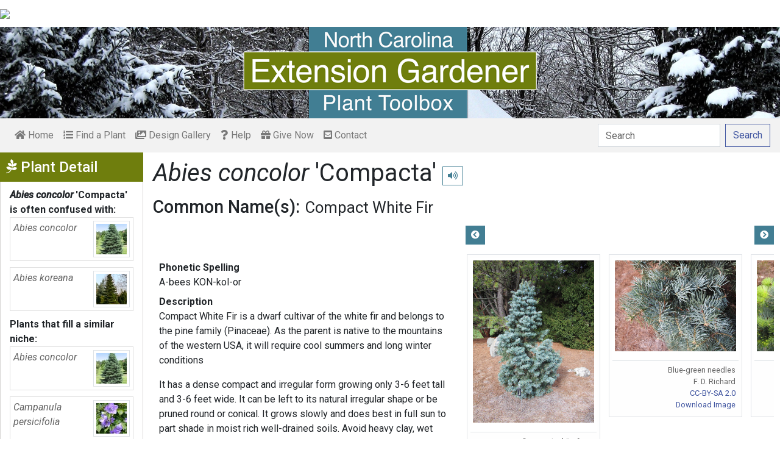

--- FILE ---
content_type: text/html; charset=utf-8
request_url: https://plants.ces.ncsu.edu/plants/abies-concolor-compacta/
body_size: 9584
content:

<!DOCTYPE html>
<html lang="en">
<head>
    <meta charset="UTF-8">
    <meta name="viewport" content="width=device-width, initial-scale=1.0">
    <title>Abies concolor &#x27;Compacta&#x27; (Compact White Fir) | North Carolina Extension Gardener Plant Toolbox</title>
    <link rel="preconnect" href="https://fonts.googleapis.com">
    <link rel="preconnect" href="https://fonts.gstatic.com" crossorigin>
    <link href="https://fonts.googleapis.com/css2?family=Roboto+Condensed:ital,wght@0,100..900;1,100..900&family=Roboto:ital,wght@0,300;0,400;0,500;0,700;1,300;1,400;1,500&display=swap" rel="stylesheet">
    <link rel="stylesheet" href="/static/plants/css/eit-bootstrap4.min.22707b91e9f8.css">
    <link rel="stylesheet" href="https://use.fontawesome.com/releases/v5.7.2/css/all.css" integrity="sha384-fnmOCqbTlWIlj8LyTjo7mOUStjsKC4pOpQbqyi7RrhN7udi9RwhKkMHpvLbHG9Sr" crossorigin="anonymous">
    <link rel="stylesheet" href="https://gitcdn.github.io/bootstrap-toggle/2.2.2/css/bootstrap-toggle.min.css">
    <link rel="stylesheet" href="https://cdnjs.cloudflare.com/ajax/libs/jqueryui/1.12.1/jquery-ui.min.css">

    <link rel="stylesheet" href="/static/plants/css/main.7d64c488d224.css">
    
        <link rel="stylesheet" href="/static/plants/css/winter.534a05b954d0.css">
    
    <link href="https://brand.ces.ncsu.edu/images/icons/wolficon.svg" rel="Shortcut Icon" type="image/x-icon">
    
    <link rel="canonical" href="https://plants.ces.ncsu.edu/plants/abies-concolor-compacta/" />

    <meta name="google-site-verification" content="UzRsUPNUyEfN2F8Sk50Hv0hjwKo3Q4o6cFTRpT6Sfs4" />
</head>
<body>
<div class="top_black"></div>
<div class="container">
    <div class="top_bar">
        <a href="https://www.ces.ncsu.edu/"><img class="brand_image" src="//brand.ces.ncsu.edu/images/logos/ncce-red-wide-ext-transparent.svg"/></a>
    </div>

    <header>
        <a href="/"><img class="site_img" src="/static/plants/img/plant_toolbox_main_img_trans_correction.a37e195853b5.png" /></a>
        
            <div id="mobile_search_container" class="d-inline-block d-sm-none d-md-none d-lg-none d-xl-none">
                <form class="form-inline" id="plant_search" method="get" action="/find_a_plant/">
                    <input class="form-control mr-sm-2" type="search" id="search" placeholder="Search" aria-label="Search" name="q" value="">
                    <button class="btn btn-light my-2 my-sm-0" type="submit"><span class="d-none d-md-block">Search</span><span class="d-md-none"><i class="fas fa-search"></i></span></button>
                </form>
            </div>
            <nav class="navbar navbar-expand-sm navbar-light bg-light">
                <span class="navbar-toggler" data-toggle="collapse" data-target="#navbarSupportedContent" aria-controls="navbarSupportedContent" aria-expanded="false" aria-label="Toggle navigation">
                    <span><i class="fas fa-bars"></i> Show navigation</span>
                </span>
                <div class="collapse navbar-collapse" id="navbarSupportedContent">
                    <ul class="navbar-nav mr-auto">
                        <li class="nav-item "><a class="nav-link" href="/"><i class="fas fa-home"></i><span class=""> Home</span></a></li>
                        <li class="nav-item "><a class="nav-link" href="/find_a_plant/"><i class="fas fa-list-ol"></i> Find a Plant</a></li>

                        <li class="nav-item "><a class="nav-link" href="/gallery/"><i class="fas fa-images"></i> Design Gallery</a></li>
                        <li class="nav-item "><a class="nav-link" href="/help/"><i class="fas fa-question"></i> Help</a></li>
                        <li class="nav-item"><a class="nav-link" href="https://www.givecampus.com/campaigns/47387/donations/new?a=8830926&designation=012040" target="_blank"><i class="fas fa-gift"></i> Give Now</a></li>
                        <li class="nav-item "><a class="nav-link" href="/contact_us/"><i class="fas fa-envelope-square"></i> Contact</a></li>

                        








                    </ul>
                    <div class="my-2 my-lg-0">
                        
                    <div id="search_container" class="d-none d-sm-inline-block d-md-inline-block d-lg-inline-block d-xl-inline-block">
                        <form class="form-inline" id="plant_search" method="get" action="/find_a_plant/">
                            <input class="form-control mr-sm-2" type="search" id="search" placeholder="Search" aria-label="Search" name="q" value="">
                            <button class="btn btn-outline-primary my-2 my-sm-0" type="submit"><span class="d-none d-md-block">Search</span><span class="d-md-none"><i class="fas fa-search"></i></span></button>
                        </form>
                    </div>

                    </div>
                </div>
            </nav>
        
    </header>
    
    <div class="filters plant_detail d-print-none">

        <h2><i class="fab fa-pagelines d-none d-md-inline-block"></i> Plant Detail<i aria-hidden="true" class="float-right hamburger d-none"></i><span class="sr-only">Show Menu</span></h2>
        <div class="plant_detail_extras m_hide">
            <dl class="list-group">
            

            
            <dt><em>Abies concolor <span class="de_em">'Compacta'</span></em> is often confused with:</dt>
                
                <dd class="list-group-item">
                    <a href="/plants/abies-concolor/">
                        <div class="plant_grid">
                            <span class="p_name"><em>Abies concolor</em></span>
                            
                                <img class="img-thumbnail"
                                     src="https://eit-planttoolbox-prod.s3.amazonaws.com/media/images/thumb_sm/Abies_concolor_form__LGDP94XqNqV0.jpeg?AWSAccessKeyId=AKIAILRBSC3CQKL5NNSQ&amp;Signature=1YwKMdIhKr70cQayUVBqXpNckH0%3D&amp;Expires=1768847153"
                                     alt="Form in Idaho"
                                     loading="lazy"
                                     data-thumbnail_med="https://eit-planttoolbox-prod.s3.amazonaws.com/media/images/thumb_med/Abies_concolor_form__w409bKBEG0L8.jpeg?AWSAccessKeyId=AKIAILRBSC3CQKL5NNSQ&amp;Signature=qsCSqYxd%2FV9KDXLKZ9wMbJf8%2BN0%3D&amp;Expires=1768847153"
                                     data-thumbnail_small="https://eit-planttoolbox-prod.s3.amazonaws.com/media/images/thumb_sm/Abies_concolor_form__LGDP94XqNqV0.jpeg?AWSAccessKeyId=AKIAILRBSC3CQKL5NNSQ&amp;Signature=1YwKMdIhKr70cQayUVBqXpNckH0%3D&amp;Expires=1768847153"
                                />
                            
                        </div>
                    </a>
                </dd>
                
                <dd class="list-group-item">
                    <a href="/plants/abies-koreana/">
                        <div class="plant_grid">
                            <span class="p_name"><em>Abies koreana</em></span>
                            
                                <img class="img-thumbnail"
                                     src="https://eit-planttoolbox-prod.s3.amazonaws.com/media/images/thumb_sm/Abies_koreana_form_a_4DTCkpW8yJgo.jpeg?AWSAccessKeyId=AKIAILRBSC3CQKL5NNSQ&amp;Signature=CUU1orMucTg3qBSq7cnJdre9FN8%3D&amp;Expires=1768847153"
                                     alt="Form"
                                     loading="lazy"
                                     data-thumbnail_med="https://eit-planttoolbox-prod.s3.amazonaws.com/media/images/thumb_med/Abies_koreana_form_a_jrSG9gvrNNfl.jpeg?AWSAccessKeyId=AKIAILRBSC3CQKL5NNSQ&amp;Signature=DRUZ9F0bFH8vF9eVtIDd4tXFGEI%3D&amp;Expires=1768847153"
                                     data-thumbnail_small="https://eit-planttoolbox-prod.s3.amazonaws.com/media/images/thumb_sm/Abies_koreana_form_a_4DTCkpW8yJgo.jpeg?AWSAccessKeyId=AKIAILRBSC3CQKL5NNSQ&amp;Signature=CUU1orMucTg3qBSq7cnJdre9FN8%3D&amp;Expires=1768847153"
                                />
                            
                        </div>
                    </a>
                </dd>
                
            

            

            
            <dt>Plants that fill a similar niche:</dt>
                
                <dd class="list-group-item">
                    <a href="/plants/abies-concolor/">
                        <div class="plant_grid">
                            <span class="p_name"><em>Abies concolor</em></span>
                            
                                <img class="img-thumbnail"
                                     src="https://eit-planttoolbox-prod.s3.amazonaws.com/media/images/thumb_sm/Abies_concolor_form__LGDP94XqNqV0.jpeg?AWSAccessKeyId=AKIAILRBSC3CQKL5NNSQ&amp;Signature=1YwKMdIhKr70cQayUVBqXpNckH0%3D&amp;Expires=1768847153"
                                     alt="Form in Idaho"
                                     loading="lazy"
                                     data-thumbnail_med="https://eit-planttoolbox-prod.s3.amazonaws.com/media/images/thumb_med/Abies_concolor_form__w409bKBEG0L8.jpeg?AWSAccessKeyId=AKIAILRBSC3CQKL5NNSQ&amp;Signature=qsCSqYxd%2FV9KDXLKZ9wMbJf8%2BN0%3D&amp;Expires=1768847153"
                                     data-thumbnail_small="https://eit-planttoolbox-prod.s3.amazonaws.com/media/images/thumb_sm/Abies_concolor_form__LGDP94XqNqV0.jpeg?AWSAccessKeyId=AKIAILRBSC3CQKL5NNSQ&amp;Signature=1YwKMdIhKr70cQayUVBqXpNckH0%3D&amp;Expires=1768847153"
                                />
                            
                        </div>
                    </a>
                    </dd>
                
                <dd class="list-group-item">
                    <a href="/plants/campanula-persicifolia/">
                        <div class="plant_grid">
                            <span class="p_name"><em>Campanula persicifolia</em></span>
                            
                                <img class="img-thumbnail"
                                     src="https://eit-planttoolbox-prod.s3.amazonaws.com/media/images/thumb_sm/Campanula_persicifol_rP6rRZZcrVZB.jpeg?AWSAccessKeyId=AKIAILRBSC3CQKL5NNSQ&amp;Signature=bal3HgNUXUFopwqAfMBxy4lGij0%3D&amp;Expires=1768847153"
                                     alt="Flowers"
                                     loading="lazy"
                                     data-thumbnail_med="https://eit-planttoolbox-prod.s3.amazonaws.com/media/images/thumb_med/Campanula_persicifol_Qt0qz57lWAZf.jpeg?AWSAccessKeyId=AKIAILRBSC3CQKL5NNSQ&amp;Signature=469UDuP6heuWTylqNLTEWk3WNco%3D&amp;Expires=1768847153"
                                     data-thumbnail_small="https://eit-planttoolbox-prod.s3.amazonaws.com/media/images/thumb_sm/Campanula_persicifol_rP6rRZZcrVZB.jpeg?AWSAccessKeyId=AKIAILRBSC3CQKL5NNSQ&amp;Signature=bal3HgNUXUFopwqAfMBxy4lGij0%3D&amp;Expires=1768847153"
                                />
                            
                        </div>
                    </a>
                    </dd>
                
                <dd class="list-group-item">
                    <a href="/plants/syringa-pubescens-subsp-pubescens/">
                        <div class="plant_grid">
                            <span class="p_name"><em>Syringa pubescens subsp. pubescens</em></span>
                            
                                <img class="img-thumbnail"
                                     src="https://eit-planttoolbox-prod.s3.amazonaws.com/media/images/thumb_sm/Syringa_meyeri_Palib_1jyYpxYYIDD7.jpeg?AWSAccessKeyId=AKIAILRBSC3CQKL5NNSQ&amp;Signature=ytWnNGShmSgRFYxn7KyF1osUygA%3D&amp;Expires=1768847153"
                                     alt="Syringa meyeri"
                                     loading="lazy"
                                     data-thumbnail_med="https://eit-planttoolbox-prod.s3.amazonaws.com/media/images/thumb_med/Syringa_meyeri_Palib_d5ls7oEHRuVG.jpeg?AWSAccessKeyId=AKIAILRBSC3CQKL5NNSQ&amp;Signature=QzaOilznypTBA3OglhpMJpTmKr4%3D&amp;Expires=1768847153"
                                     data-thumbnail_small="https://eit-planttoolbox-prod.s3.amazonaws.com/media/images/thumb_sm/Syringa_meyeri_Palib_1jyYpxYYIDD7.jpeg?AWSAccessKeyId=AKIAILRBSC3CQKL5NNSQ&amp;Signature=ytWnNGShmSgRFYxn7KyF1osUygA%3D&amp;Expires=1768847153"
                                />
                            
                        </div>
                    </a>
                    </dd>
                
            

            
            <dt><em>Abies concolor <span class="de_em">'Compacta'</span></em> has some common insect problems:</dt>
                
                <dd class="list-group-item">
                    <a class="detail_left_link" href="http://content.ces.ncsu.edu/insect-and-related-pests-of-shrubs/pests-of-conifers">Pests of Conifers</a>
                </dd>
                
            

            

            

            </dl>

            <div class="social_buttons">
                <a class="btn btn-sm btn-info social twitter" target="_blank" href="https://twitter.com/intent/tweet?text=Abies concolor &#x27;Compacta&#x27; - North Carolina Extension Gardener Plant Toolbox&url=https://plants.ces.ncsu.edu/plants/abies-concolor-compacta/"><i class="fab fa-twitter"></i> <span>Tweet <strong class="d-none d-lg-inline">this Page</strong></span></a>
                <a class="btn btn-sm btn-primary social facebook" target="_blank" href="https://www.facebook.com/sharer/sharer.php?u=https://plants.ces.ncsu.edu/plants/abies-concolor-compacta/%2F&amp;src=sdkpreparse"><i class="fab fa-facebook-f"></i><span> <strong class="d-none d-lg-inline">Share on</strong> Facebook</span></a>
            </div>

        </div>
    </div>

    <main class="">
        
    







        

    <div id="plant_detail">
        
        <h1><em>Abies concolor <span class="de_em">'Compacta'</span></em>

        <small>
            
            
                <span class="d-print-none">
                    <audio id="player" src="https://eit-planttoolbox-prod.s3.amazonaws.com/media/images/audio/abies_concolor_1863_eBNNQhV.mp3?AWSAccessKeyId=AKIAILRBSC3CQKL5NNSQ&amp;Signature=JBNTw1KvMVcfHyLutaMKdXaO%2Frk%3D&amp;Expires=1768847153"></audio>
                    <button class="btn btn-sm btn-outline-info" data-toggle="tooltip" title="hear pronunciation" onclick="document.getElementById('player').play()"><i class="fas fa-volume-up"></i></button>
                </span>
            
        </small>
        </h1>
        
        
            <div class="common_name_space">
                <h2 class="cn_heading">Common Name(s):</h2>
                <ul class="" id="common_names">
                
                    
                        <li class=""><a href="/plants/abies-concolor-compacta/common-name/compact-white-fir/">Compact White Fir</a></li>
                    
                
                </ul>
            </div>
        
        
        

        <div class="scroll_buttons">
            <button class="btn btn-info btn-sm scroll_button scroll_left"><i class="fas fa-chevron-circle-left"></i></button>
            <button class="btn btn-info btn-sm scroll_button scroll_right"><i class="fas fa-chevron-circle-right"></i></button>
        </div>


        <div class="info_1">
            <dl>
            
                <dt>Phonetic Spelling</dt>
                <dd>A-bees KON-kol-or</dd>
            
            
            
                <dt>Description</dt>
                <dd>
                    <p>Compact White Fir is a dwarf cultivar of the white fir and belongs to the pine family (Pinaceae). As the parent is native to the mountains of the western USA, it will require cool summers and long winter conditions</p>

<p>It has a dense compact and irregular form growing only 3-6 feet tall and 3-6 feet wide. It can be left to its natural irregular shape or be pruned round&nbsp;or conical. It grows slowly and does best in full sun to part shade in moist rich well-drained soils. Avoid heavy clay, wet sites and humid conditions.</p>

<p>The needles have a lovely blue-green color and the upright cones are brown to purple. The blue color contrasts nicely with greener plants.</p>

<p>Use&nbsp;in a rock garden, in the border, as a specimen,&nbsp; as a foundation plant or even in a container.</p>

<p>This tree won the Award of Garden of Merit of the Royal Horticultural Society.</p>

<p><strong>Insects, Diseases and Other Plant Problems:</strong>&nbsp;Relatively problem-free. Watch for aphids. See pests of conifers to the left.</p>

                    
                    
                        <p><a href="/plants/abies-concolor/">More information on <em><em>Abies concolor</em></em></a>.</p>
                    
                </dd>



                


                <dt class="d-print-none">See this plant in the following landscape:</dt>
                <dd class="garden_callout">
                    
                </dd>

            </dl>



            <dl  class="m_hide">
                <dt>Cultivars / Varieties:</dt>
    <dd class="d-print-none">
        <ul class="list-group list-group-flush">
            
        </ul>
    </dd>

    <dd class="d-none d-print-block">
        
    </dd>

    <dt class="d-print-none">Tags:</dt>
    <dd class="tags d-print-none"><a href="/find_a_plant/?tag=evergreen" class="badge badge-secondary mx-1" data-tag="evergreen">#evergreen</a><a href="/find_a_plant/?tag=full-sun" class="badge badge-secondary mx-1" data-tag="full-sun">#full sun tolerant</a><a href="/find_a_plant/?tag=blue-needles" class="badge badge-secondary mx-1" data-tag="blue-needles">#blue needles</a><a href="/find_a_plant/?tag=small-shrub" class="badge badge-secondary mx-1" data-tag="small-shrub">#small shrub</a><a href="/find_a_plant/?tag=conifer" class="badge badge-secondary mx-1" data-tag="conifer">#conifer</a><a href="/find_a_plant/?tag=native-shrub" class="badge badge-secondary mx-1" data-tag="native-shrub">#native shrub</a><a href="/find_a_plant/?tag=blue-leaves" class="badge badge-secondary mx-1" data-tag="blue-leaves">#blue leaves</a><a href="/find_a_plant/?tag=mounding" class="badge badge-secondary mx-1" data-tag="mounding">#mounding</a><a href="/find_a_plant/?tag=deer-resistant" class="badge badge-secondary mx-1" data-tag="deer-resistant">#deer resistant</a><a href="/find_a_plant/?tag=part-shade" class="badge badge-secondary mx-1" data-tag="part-shade">#partial shade tolerant</a><a href="/find_a_plant/?tag=compact" class="badge badge-secondary mx-1" data-tag="compact">#compact</a><a href="/find_a_plant/?tag=garden-of-merit-award" class="badge badge-secondary mx-1" data-tag="garden-of-merit-award">#garden of merit award</a></dd>
            </dl>

            <div id="cart_add">
                <form class="cart_form" action="/cart/add/1399/" method="post">
                    <input type="hidden" name="csrfmiddlewaretoken" value="zmbupai7z0kdLN4ZTTJc1kB21Xp08kqbUe6mGqFZjnS41OnfgUsVq22WTVVISbRM">
                    <input type="hidden" name="update" value="False" id="id_update">
                    <div class="form-row">
                        <input type="hidden" name="quantity" value="1" id="id_quantity">&nbsp;
                        <div class="form-group d-print-none">
                            <button type="submit" class="btn btn-sm btn-info"><i class="fas fa-clipboard-list"></i> Add</button>
                        </div>
                    </div>
                </form>
            </div>
        </div>


        <div class="gallery_box">




            <div class="gallery" style="grid-template-columns: repeat(6, calc(50% - 30px));">
                
                    
<figure class="figure">
    <img class="img-thumbnail modal_img" src="https://eit-planttoolbox-prod.s3.amazonaws.com/media/images/Abies_concolor_Comp_LAee838qpA09.jpg?AWSAccessKeyId=AKIAILRBSC3CQKL5NNSQ&amp;Signature=0NnWg8YrihVJRhjvgT5XA50WLw4%3D&amp;Expires=1768847153"
         loading="lazy"
         alt="Compact white form"
         data-caption="Compact white form"
         data-alt="Compact white form"
         data-attrib="F. D. Richards"
         data-license="<a href='https://creativecommons.org/licenses/by-sa/2.0/' >CC-BY-SA 2.0</a>"
         data-downloadurl="https://eit-planttoolbox-prod.s3.amazonaws.com/media/images/Abies_concolor_Comp_LAee838qpA09.jpg?response-content-disposition=attachment%3Bfilename%3DCompact%2520white%2520form%2520Compact%2520white%2520form%2520F.%2520D.%2520Richards%2520CC-BY-SA%25202.0.jpg&amp;AWSAccessKeyId=AKIAILRBSC3CQKL5NNSQ&amp;Signature=WvWjbxes11wtRoBptDNDOyJCmek%3D&amp;Expires=1768847153"
         data-image-id="22603"
         data-toggle="modal"
         data-target="#image_modal"/>
    <figcaption class="figure-caption text-right">
        <span class="caption">Compact white form</span>
        <span class="attribution">F. D. Richards</span>
        <span class="license"><a href='https://creativecommons.org/licenses/by-sa/2.0/' >CC-BY-SA 2.0</a></span>
        
    <span><a href="https://eit-planttoolbox-prod.s3.amazonaws.com/media/images/Abies_concolor_Comp_LAee838qpA09.jpg?response-content-disposition=attachment%3Bfilename%3DCompact%2520white%2520form%2520Compact%2520white%2520form%2520F.%2520D.%2520Richards%2520CC-BY-SA%25202.0.jpg&amp;AWSAccessKeyId=AKIAILRBSC3CQKL5NNSQ&amp;Signature=WvWjbxes11wtRoBptDNDOyJCmek%3D&amp;Expires=1768847153" class="downloadurl" download>Download Image</a></span>
    </figcaption>
</figure>

                
                    
<figure class="figure">
    <img class="img-thumbnail modal_img" src="https://eit-planttoolbox-prod.s3.amazonaws.com/media/images/Abies-concolor-compacta-1--F-D-Richards--CC-BY-SA.jpg?AWSAccessKeyId=AKIAILRBSC3CQKL5NNSQ&amp;Signature=yfBYOrCs9WXEWz4nqAb%2B2SPedLQ%3D&amp;Expires=1768847153"
         loading="lazy"
         alt="Abies concolor &#x27;Compacta&#x27;"
         data-caption="Blue-green needles"
         data-alt="Abies concolor &#x27;Compacta&#x27;"
         data-attrib="F. D. Richard"
         data-license="<a href='https://creativecommons.org/licenses/by-sa/2.0/' >CC-BY-SA 2.0</a>"
         data-downloadurl="https://eit-planttoolbox-prod.s3.amazonaws.com/media/images/Abies-concolor-compacta-1--F-D-Richards--CC-BY-SA.jpg?response-content-disposition=attachment%3Bfilename%3DAbies%2520concolor%2520%2527Compacta%2527%2520Blue-green%2520needles%2520F.%2520D.%2520Richard%2520CC-BY-SA%25202.0.jpg&amp;AWSAccessKeyId=AKIAILRBSC3CQKL5NNSQ&amp;Signature=8TaNFL6MM7bUymdxRJDmimNoRTU%3D&amp;Expires=1768847153"
         data-image-id="6166"
         data-toggle="modal"
         data-target="#image_modal"/>
    <figcaption class="figure-caption text-right">
        <span class="caption">Blue-green needles</span>
        <span class="attribution">F. D. Richard</span>
        <span class="license"><a href='https://creativecommons.org/licenses/by-sa/2.0/' >CC-BY-SA 2.0</a></span>
        
    <span><a href="https://eit-planttoolbox-prod.s3.amazonaws.com/media/images/Abies-concolor-compacta-1--F-D-Richards--CC-BY-SA.jpg?response-content-disposition=attachment%3Bfilename%3DAbies%2520concolor%2520%2527Compacta%2527%2520Blue-green%2520needles%2520F.%2520D.%2520Richard%2520CC-BY-SA%25202.0.jpg&amp;AWSAccessKeyId=AKIAILRBSC3CQKL5NNSQ&amp;Signature=8TaNFL6MM7bUymdxRJDmimNoRTU%3D&amp;Expires=1768847153" class="downloadurl" download>Download Image</a></span>
    </figcaption>
</figure>

                
                    
<figure class="figure">
    <img class="img-thumbnail modal_img" src="https://eit-planttoolbox-prod.s3.amazonaws.com/media/images/Abies_concolor_Comp_B3Qp0HjjSwEU.jpg?AWSAccessKeyId=AKIAILRBSC3CQKL5NNSQ&amp;Signature=6ExiCZdBHRvjkOP9CxuIvK4P4G0%3D&amp;Expires=1768847153"
         loading="lazy"
         alt="Abies concolor &#x27;Compacta&#x27; needles"
         data-caption="New growth is lime green."
         data-alt="Abies concolor &#x27;Compacta&#x27; needles"
         data-attrib="Agnieszka Kwiecień, Nova"
         data-license="<a href='http://creativecommons.org/licenses/by-sa/4.0/legalcode' >CC BY-SA 4.0</a>"
         data-downloadurl="https://eit-planttoolbox-prod.s3.amazonaws.com/media/images/Abies_concolor_Comp_B3Qp0HjjSwEU.jpg?response-content-disposition=attachment%3Bfilename%3DAbies%2520concolor%2520%2527Compacta%2527%2520needles%2520New%2520growth%2520is%2520lime%2520green.%2520Agnieszka%2520Kwiecie%25C5%2584%2520Nova%2520CC%2520BY-SA%25204.0.jpg&amp;AWSAccessKeyId=AKIAILRBSC3CQKL5NNSQ&amp;Signature=LInosN0ptQe4nCKQSyDlZ5hqOVI%3D&amp;Expires=1768847153"
         data-image-id="11696"
         data-toggle="modal"
         data-target="#image_modal"/>
    <figcaption class="figure-caption text-right">
        <span class="caption">New growth is lime green.</span>
        <span class="attribution">Agnieszka Kwiecień, Nova</span>
        <span class="license"><a href='http://creativecommons.org/licenses/by-sa/4.0/legalcode' >CC BY-SA 4.0</a></span>
        
    <span><a href="https://eit-planttoolbox-prod.s3.amazonaws.com/media/images/Abies_concolor_Comp_B3Qp0HjjSwEU.jpg?response-content-disposition=attachment%3Bfilename%3DAbies%2520concolor%2520%2527Compacta%2527%2520needles%2520New%2520growth%2520is%2520lime%2520green.%2520Agnieszka%2520Kwiecie%25C5%2584%2520Nova%2520CC%2520BY-SA%25204.0.jpg&amp;AWSAccessKeyId=AKIAILRBSC3CQKL5NNSQ&amp;Signature=LInosN0ptQe4nCKQSyDlZ5hqOVI%3D&amp;Expires=1768847153" class="downloadurl" download>Download Image</a></span>
    </figcaption>
</figure>

                
                    
<figure class="figure">
    <img class="img-thumbnail modal_img" src="https://eit-planttoolbox-prod.s3.amazonaws.com/media/images/Abies_concolor_Comp_nM7xEXUATinD.jpg?AWSAccessKeyId=AKIAILRBSC3CQKL5NNSQ&amp;Signature=aIiqBh17%2BbgTFuDk84NnR2EnlEw%3D&amp;Expires=1768847153"
         loading="lazy"
         alt="Abies alba &#x27;compacta&#x27; Branch with new growth"
         data-caption="Close up of branch with new growth."
         data-alt="Abies alba &#x27;compacta&#x27; Branch with new growth"
         data-attrib="Agnieszka Kwiecień, Nova"
         data-license="<a href='http://creativecommons.org/licenses/by/4.0/legalcode' >CC BY 4.0</a>"
         data-downloadurl="https://eit-planttoolbox-prod.s3.amazonaws.com/media/images/Abies_concolor_Comp_nM7xEXUATinD.jpg?response-content-disposition=attachment%3Bfilename%3DAbies%2520alba%2520%2527compacta%2527%2520Branch%2520with%2520new%2520growth%2520Close%2520up%2520of%2520branch%2520with%2520new%2520growth.%2520Agnieszka%2520Kwiecie%25C5%2584%2520Nova%2520CC%2520BY%25204.0.jpg&amp;AWSAccessKeyId=AKIAILRBSC3CQKL5NNSQ&amp;Signature=6Oj8dABSdX4yMYaDQI9CqIBEVpA%3D&amp;Expires=1768847153"
         data-image-id="20075"
         data-toggle="modal"
         data-target="#image_modal"/>
    <figcaption class="figure-caption text-right">
        <span class="caption">Close up of branch with new growth.</span>
        <span class="attribution">Agnieszka Kwiecień, Nova</span>
        <span class="license"><a href='http://creativecommons.org/licenses/by/4.0/legalcode' >CC BY 4.0</a></span>
        
    <span><a href="https://eit-planttoolbox-prod.s3.amazonaws.com/media/images/Abies_concolor_Comp_nM7xEXUATinD.jpg?response-content-disposition=attachment%3Bfilename%3DAbies%2520alba%2520%2527compacta%2527%2520Branch%2520with%2520new%2520growth%2520Close%2520up%2520of%2520branch%2520with%2520new%2520growth.%2520Agnieszka%2520Kwiecie%25C5%2584%2520Nova%2520CC%2520BY%25204.0.jpg&amp;AWSAccessKeyId=AKIAILRBSC3CQKL5NNSQ&amp;Signature=6Oj8dABSdX4yMYaDQI9CqIBEVpA%3D&amp;Expires=1768847153" class="downloadurl" download>Download Image</a></span>
    </figcaption>
</figure>

                
                    
<figure class="figure">
    <img class="img-thumbnail modal_img" src="https://eit-planttoolbox-prod.s3.amazonaws.com/media/images/Abies_concolor_Comp_UFTrCmX65zSP.jpe?AWSAccessKeyId=AKIAILRBSC3CQKL5NNSQ&amp;Signature=uxM%2FhrR66w46cRH2QD1E%2BOvpJJQ%3D&amp;Expires=1768847153"
         loading="lazy"
         alt="Abies concolor &#x27;Compacta&#x27; White Fir form"
         data-caption="White Fir form"
         data-alt="Abies concolor &#x27;Compacta&#x27; White Fir form"
         data-attrib="F.D.Richards"
         data-license="<a href='https://creativecommons.org/licenses/by-sa/2.0/' >CC-BY-SA 2.0</a>"
         data-downloadurl="https://eit-planttoolbox-prod.s3.amazonaws.com/media/images/Abies_concolor_Comp_UFTrCmX65zSP.jpe?response-content-disposition=attachment%3Bfilename%3DAbies%2520concolor%2520%2527Compacta%2527%2520White%2520Fir%2520form%2520White%2520Fir%2520form%2520F.D.Richards%2520CC-BY-SA%25202.0.jpe&amp;AWSAccessKeyId=AKIAILRBSC3CQKL5NNSQ&amp;Signature=Tn2RXwYotSVdGoUMxTfmNJbi0R0%3D&amp;Expires=1768847153"
         data-image-id="11694"
         data-toggle="modal"
         data-target="#image_modal"/>
    <figcaption class="figure-caption text-right">
        <span class="caption">White Fir form</span>
        <span class="attribution">F.D.Richards</span>
        <span class="license"><a href='https://creativecommons.org/licenses/by-sa/2.0/' >CC-BY-SA 2.0</a></span>
        
    <span><a href="https://eit-planttoolbox-prod.s3.amazonaws.com/media/images/Abies_concolor_Comp_UFTrCmX65zSP.jpe?response-content-disposition=attachment%3Bfilename%3DAbies%2520concolor%2520%2527Compacta%2527%2520White%2520Fir%2520form%2520White%2520Fir%2520form%2520F.D.Richards%2520CC-BY-SA%25202.0.jpe&amp;AWSAccessKeyId=AKIAILRBSC3CQKL5NNSQ&amp;Signature=Tn2RXwYotSVdGoUMxTfmNJbi0R0%3D&amp;Expires=1768847153" class="downloadurl" download>Download Image</a></span>
    </figcaption>
</figure>

                
                    
<figure class="figure">
    <img class="img-thumbnail modal_img" src="https://eit-planttoolbox-prod.s3.amazonaws.com/media/images/Abies_concolor_Comp_apt9oUv9HiEE.jpg?AWSAccessKeyId=AKIAILRBSC3CQKL5NNSQ&amp;Signature=1PfpRVGytsPx8CuBVfjrwLrf4BE%3D&amp;Expires=1768847153"
         loading="lazy"
         alt="Close up of needles"
         data-caption="Close up of needles"
         data-alt="Close up of needles"
         data-attrib="Agnieszka Kwiecień, Nova"
         data-license="<a href='http://creativecommons.org/licenses/by-sa/4.0/legalcode' >CC BY-SA 4.0</a>"
         data-downloadurl="https://eit-planttoolbox-prod.s3.amazonaws.com/media/images/Abies_concolor_Comp_apt9oUv9HiEE.jpg?response-content-disposition=attachment%3Bfilename%3DClose%2520up%2520of%2520needles%2520Close%2520up%2520of%2520needles%2520Agnieszka%2520Kwiecie%25C5%2584%2520Nova%2520CC%2520BY-SA%25204.0.jpg&amp;AWSAccessKeyId=AKIAILRBSC3CQKL5NNSQ&amp;Signature=ld0F71ivNlNnJ2gXfMCHC0RphTw%3D&amp;Expires=1768847153"
         data-image-id="22602"
         data-toggle="modal"
         data-target="#image_modal"/>
    <figcaption class="figure-caption text-right">
        <span class="caption">Close up of needles</span>
        <span class="attribution">Agnieszka Kwiecień, Nova</span>
        <span class="license"><a href='http://creativecommons.org/licenses/by-sa/4.0/legalcode' >CC BY-SA 4.0</a></span>
        
    <span><a href="https://eit-planttoolbox-prod.s3.amazonaws.com/media/images/Abies_concolor_Comp_apt9oUv9HiEE.jpg?response-content-disposition=attachment%3Bfilename%3DClose%2520up%2520of%2520needles%2520Close%2520up%2520of%2520needles%2520Agnieszka%2520Kwiecie%25C5%2584%2520Nova%2520CC%2520BY-SA%25204.0.jpg&amp;AWSAccessKeyId=AKIAILRBSC3CQKL5NNSQ&amp;Signature=ld0F71ivNlNnJ2gXfMCHC0RphTw%3D&amp;Expires=1768847153" class="downloadurl" download>Download Image</a></span>
    </figcaption>
</figure>

                
            </div>
            <div class="gallery_thumbs">
                
                    <img class="gallery_thumb" loading="lazy" src="https://eit-planttoolbox-prod.s3.amazonaws.com/media/images/thumb_sm/Abies_concolor_Comp_bVjiy6t7yW7p.jpg?AWSAccessKeyId=AKIAILRBSC3CQKL5NNSQ&amp;Signature=hgfzuD6YPF8lJMTDa%2FPMx7EtG7k%3D&amp;Expires=1768847153" data-img_idx="0">
                
                    <img class="gallery_thumb" loading="lazy" src="https://eit-planttoolbox-prod.s3.amazonaws.com/media/images/thumb_sm/Abies-concolor-compa_GOiiCfJiHFQk.jpeg?AWSAccessKeyId=AKIAILRBSC3CQKL5NNSQ&amp;Signature=8ZfebTHwyrMMQT9%2Fx%2BoxzVHn0tE%3D&amp;Expires=1768847153" data-img_idx="1">
                
                    <img class="gallery_thumb" loading="lazy" src="https://eit-planttoolbox-prod.s3.amazonaws.com/media/images/thumb_sm/Abies_concolor_Comp__5K2mYFcB1GQ2.jpeg?AWSAccessKeyId=AKIAILRBSC3CQKL5NNSQ&amp;Signature=60yrHMBGMDX9ELyIJgzuC9WD7CA%3D&amp;Expires=1768847153" data-img_idx="2">
                
                    <img class="gallery_thumb" loading="lazy" src="https://eit-planttoolbox-prod.s3.amazonaws.com/media/images/thumb_sm/Abies_concolor_Comp__bcrYgCqbFd7v.jpeg?AWSAccessKeyId=AKIAILRBSC3CQKL5NNSQ&amp;Signature=KfBUI52n%2Bc6EtL6iSGuRPXs1Fx0%3D&amp;Expires=1768847153" data-img_idx="3">
                
                    <img class="gallery_thumb" loading="lazy" src="https://eit-planttoolbox-prod.s3.amazonaws.com/media/images/thumb_sm/Abies_concolor_Comp__LnDsNfNEVm35.jpeg?AWSAccessKeyId=AKIAILRBSC3CQKL5NNSQ&amp;Signature=PYgH6CRYsL7nIThAiGpP06vc%2F8g%3D&amp;Expires=1768847153" data-img_idx="4">
                
                    <img class="gallery_thumb" loading="lazy" src="https://eit-planttoolbox-prod.s3.amazonaws.com/media/images/thumb_sm/Abies_concolor_Comp_8xBNWknD40Fq.jpg?AWSAccessKeyId=AKIAILRBSC3CQKL5NNSQ&amp;Signature=Zlq%2BKOKZgviMMXFSRUm4eVT%2Fi%2BE%3D&amp;Expires=1768847153" data-img_idx="5">
                
            </div>
        </div>




        <div class="info_2">

            <dl class="m_show">
                <dt>Cultivars / Varieties:</dt>
    <dd class="d-print-none">
        <ul class="list-group list-group-flush">
            
        </ul>
    </dd>

    <dd class="d-none d-print-block">
        
    </dd>

    <dt class="d-print-none">Tags:</dt>
    <dd class="tags d-print-none"><a href="/find_a_plant/?tag=evergreen" class="badge badge-secondary mx-1" data-tag="evergreen">#evergreen</a><a href="/find_a_plant/?tag=full-sun" class="badge badge-secondary mx-1" data-tag="full-sun">#full sun tolerant</a><a href="/find_a_plant/?tag=blue-needles" class="badge badge-secondary mx-1" data-tag="blue-needles">#blue needles</a><a href="/find_a_plant/?tag=small-shrub" class="badge badge-secondary mx-1" data-tag="small-shrub">#small shrub</a><a href="/find_a_plant/?tag=conifer" class="badge badge-secondary mx-1" data-tag="conifer">#conifer</a><a href="/find_a_plant/?tag=native-shrub" class="badge badge-secondary mx-1" data-tag="native-shrub">#native shrub</a><a href="/find_a_plant/?tag=blue-leaves" class="badge badge-secondary mx-1" data-tag="blue-leaves">#blue leaves</a><a href="/find_a_plant/?tag=mounding" class="badge badge-secondary mx-1" data-tag="mounding">#mounding</a><a href="/find_a_plant/?tag=deer-resistant" class="badge badge-secondary mx-1" data-tag="deer-resistant">#deer resistant</a><a href="/find_a_plant/?tag=part-shade" class="badge badge-secondary mx-1" data-tag="part-shade">#partial shade tolerant</a><a href="/find_a_plant/?tag=compact" class="badge badge-secondary mx-1" data-tag="compact">#compact</a><a href="/find_a_plant/?tag=garden-of-merit-award" class="badge badge-secondary mx-1" data-tag="garden-of-merit-award">#garden of merit award</a></dd> 
            </dl>

            <div class="bricks">

                
                    

    <ul class="list-group brick">
     <li class="list-group-item">
         <dl>
             <span class="group_name ">Attributes:</span>
             
                 <dt>Genus:</dt>
                 
                     
                         <dd><span class="detail_display_attribute">Abies</span></dd>
                     
                 
             
                 <dt>Species:</dt>
                 
                     
                         <dd><span class="detail_display_attribute">concolor</span></dd>
                     
                 
             
                 <dt>Family:</dt>
                 
                     
                         <dd><span class="detail_display_attribute">Pinaceae</span></dd>
                     
                 
             
                 <dt>Life Cycle:</dt>
                 
                     
                         <dd><span class="detail_display_attribute">Woody</span></dd>
                     
                 
             
                 <dt>Wildlife Value:</dt>
                 
                     
                         <dd><span class="detail_display_attribute">Deer resistant</span></dd>
                     
                 
             
                 <dt>Particularly Resistant To (Insects/Diseases/Other Problems):</dt>
                 
                     
                         <dd><span class="detail_display_attribute">Rarely browsed by deer.</span></dd>
                     
                 
             
            
                <dt>Dimensions:</dt>
                <dd><span class="detail_display_attribute">Height: 3 ft. 0 in. - 6 ft. 0 in.</span></dd>
                <dd><span class="detail_display_attribute">Width: 3 ft. 6 in. - 6 ft. 0 in.</span></dd>
            
         </dl>
     </li>
</ul>

                

                
                    

    <ul class="list-group brick">
     <li class="list-group-item">
         <dl>
             <span class="group_name ">Whole Plant Traits:</span>
             
                 <dt>Plant Type:</dt>
                 
                     
                         <dd><span class="detail_display_attribute">Shrub</span></dd>
                     
                         <dd><span class="detail_display_attribute">Tree</span></dd>
                     
                 
             
                 <dt>Woody Plant Leaf Characteristics:</dt>
                 
                     
                         <dd><span class="detail_display_attribute">Needled Evergreen</span></dd>
                     
                 
             
                 <dt>Habit/Form:</dt>
                 
                     
                         <dd><span class="detail_display_attribute">Columnar</span></dd>
                     
                         <dd><span class="detail_display_attribute">Dense</span></dd>
                     
                 
             
                 <dt>Growth Rate:</dt>
                 
                     
                         <dd><span class="detail_display_attribute">Slow</span></dd>
                     
                 
             
                 <dt>Maintenance:</dt>
                 
                     
                         <dd><span class="detail_display_attribute">Low</span></dd>
                     
                 
             
                 <dt>Texture:</dt>
                 
                     
                         <dd><span class="detail_display_attribute">Coarse</span></dd>
                     
                 
             
            
         </dl>
     </li>
</ul>

                

                
                    

    <ul class="list-group brick">
     <li class="list-group-item">
         <dl>
             <span class="group_name ">Cultural Conditions:</span>
             
                 <dt>Light:</dt>
                 
                     
                         <dd><span class="detail_display_attribute">Full sun (6 or more hours of direct sunlight a day)</span></dd>
                     
                         <dd><span class="detail_display_attribute">Partial Shade (Direct sunlight only part of the day, 2-6 hours)</span></dd>
                     
                 
             
                 <dt>Soil Texture:</dt>
                 
                     
                         <dd><span class="detail_display_attribute">High Organic Matter</span></dd>
                     
                         <dd><span class="detail_display_attribute">Loam (Silt)</span></dd>
                     
                         <dd><span class="detail_display_attribute">Sand</span></dd>
                     
                 
             
                 <dt>Soil pH:</dt>
                 
                     
                         <dd><span class="detail_display_attribute">Acid (&lt;6.0)</span></dd>
                     
                         <dd><span class="detail_display_attribute">Neutral (6.0-8.0)</span></dd>
                     
                 
             
                 <dt>Soil Drainage:</dt>
                 
                     
                         <dd><span class="detail_display_attribute">Good Drainage</span></dd>
                     
                 
             
                 <dt>Available Space To Plant:</dt>
                 
                     
                         <dd><span class="detail_display_attribute">12 inches-3 feet</span></dd>
                     
                         <dd><span class="detail_display_attribute">3 feet-6 feet</span></dd>
                     
                 
             
                 <dt>NC Region:</dt>
                 
                     
                         <dd><span class="detail_display_attribute">Mountains</span></dd>
                     
                 
             
                 <dt>USDA Plant Hardiness Zone:</dt>
                 
                     <dd><span class="detail_display_attribute">4a, 4b, 5a, 5b, 6a, 6b, 7a, 7b</span></dd>
                 
             
            
         </dl>
     </li>
</ul>

                

                
                    

    <ul class="list-group brick">
     <li class="list-group-item">
         <dl>
             <span class="group_name ">Fruit:</span>
             
                 <dt>Fruit Color:</dt>
                 
                     
                         <dd><span class="detail_display_attribute">Brown/Copper</span></dd>
                     
                         <dd><span class="detail_display_attribute">Purple/Lavender</span></dd>
                     
                 
             
                 <dt>Display/Harvest Time:</dt>
                 
                     
                         <dd><span class="detail_display_attribute">Fall</span></dd>
                     
                 
             
                 <dt>Fruit Length:</dt>
                 
                     
                         <dd><span class="detail_display_attribute">&gt; 3 inches</span></dd>
                     
                 
             
                 <dt>Fruit Description:</dt>
                 
                     
                         <dd><span class="detail_display_attribute">Cones 3 to 6 inches long, upright, brown-purple, appearing on the branches after the plant is 40 or more years old.</span></dd>
                     
                 
             
            
         </dl>
     </li>
</ul>

                

                
                    

    <ul class="list-group brick">
     <li class="list-group-item">
         <dl>
             <span class="group_name ">Flowers:</span>
             
                 <dt>Flower Description:</dt>
                 
                     
                         <dd><span class="detail_display_attribute">No Flowers</span></dd>
                     
                 
             
            
         </dl>
     </li>
</ul>

                

                
                    

    <ul class="list-group brick">
     <li class="list-group-item">
         <dl>
             <span class="group_name ">Leaves:</span>
             
                 <dt>Woody Plant Leaf Characteristics:</dt>
                 
                     
                         <dd><span class="detail_display_attribute">Needled Evergreen</span></dd>
                     
                 
             
                 <dt>Leaf Color:</dt>
                 
                     
                         <dd><span class="detail_display_attribute">Blue</span></dd>
                     
                         <dd><span class="detail_display_attribute">Gray/Silver</span></dd>
                     
                         <dd><span class="detail_display_attribute">Green</span></dd>
                     
                 
             
                 <dt>Leaf Feel:</dt>
                 
                     
                         <dd><span class="detail_display_attribute">Prickly</span></dd>
                     
                 
             
                 <dt>Leaf Value To Gardener:</dt>
                 
                     
                         <dd><span class="detail_display_attribute">Long-lasting</span></dd>
                     
                         <dd><span class="detail_display_attribute">Showy</span></dd>
                     
                 
             
                 <dt>Leaf Type:</dt>
                 
                     
                         <dd><span class="detail_display_attribute">Needles</span></dd>
                     
                 
             
                 <dt>Leaf Shape:</dt>
                 
                     
                         <dd><span class="detail_display_attribute">Linear</span></dd>
                     
                 
             
                 <dt>Leaf Margin:</dt>
                 
                     
                         <dd><span class="detail_display_attribute">Entire</span></dd>
                     
                 
             
                 <dt>Hairs Present:</dt>
                 
                     
                         <dd><span class="detail_display_attribute">No</span></dd>
                     
                 
             
                 <dt>Leaf Length:</dt>
                 
                     
                         <dd><span class="detail_display_attribute">1-3 inches</span></dd>
                     
                 
             
                 <dt>Leaf Width:</dt>
                 
                     
                         <dd><span class="detail_display_attribute">&lt; 1 inch</span></dd>
                     
                 
             
                 <dt>Leaf Description:</dt>
                 
                     
                         <dd><span class="detail_display_attribute">This plant has 2- to 3-inch attractive, sickle-shaped needles. The needles can be powder blue, blue-green, bright green, or gray-blue.</span></dd>
                     
                 
             
            
         </dl>
     </li>
</ul>

                

                
                    

    <ul class="list-group brick">
     <li class="list-group-item">
         <dl>
             <span class="group_name ">Bark:</span>
             
                 <dt>Bark Color:</dt>
                 
                     
                         <dd><span class="detail_display_attribute">Light Gray</span></dd>
                     
                 
             
                 <dt>Bark Description:</dt>
                 
                     
                         <dd><span class="detail_display_attribute">Smooth ash-gray bark furrows with age.</span></dd>
                     
                 
             
            
         </dl>
     </li>
</ul>

                

                
                    

    <ul class="list-group brick">
     <li class="list-group-item">
         <dl>
             <span class="group_name ">Stem:</span>
             
                 <dt>Stem Is Aromatic:</dt>
                 
                     
                         <dd><span class="detail_display_attribute">No</span></dd>
                     
                 
             
            
         </dl>
     </li>
</ul>

                

                
                    

    <ul class="list-group brick">
     <li class="list-group-item">
         <dl>
             <span class="group_name ">Landscape:</span>
             
                 <dt>Landscape Location:</dt>
                 
                     
                         <dd><span class="detail_display_attribute">Container</span></dd>
                     
                         <dd><span class="detail_display_attribute">Lawn</span></dd>
                     
                         <dd><span class="detail_display_attribute">Small Space</span></dd>
                     
                 
             
                 <dt>Landscape Theme:</dt>
                 
                     
                         <dd><span class="detail_display_attribute">Cottage Garden</span></dd>
                     
                         <dd><span class="detail_display_attribute">Rock Garden</span></dd>
                     
                 
             
                 <dt>Design Feature:</dt>
                 
                     
                         <dd><span class="detail_display_attribute">Accent</span></dd>
                     
                         <dd><span class="detail_display_attribute">Border</span></dd>
                     
                         <dd><span class="detail_display_attribute">Foundation Planting</span></dd>
                     
                 
             
                 <dt>Resistance To Challenges:</dt>
                 
                     
                         <dd><span class="detail_display_attribute">Deer</span></dd>
                     
                 
             
            
         </dl>
     </li>
</ul>

                

                

            </div>

            

        </div>

        <div class="detail_footer">
            <span class="qr_code d-block"></span>

            
        </div>
    </div>


    </main>
    

    
    <div class="modal fade" tabindex="-1" role="dialog" id="image_modal">
        <div class="modal-dialog" role="document">
            <div class="modal-content">
                <div class="modal-header">
                    <h5 class="modal-title"><em>Abies concolor <span class="de_em">'Compacta'</span></em></h5>
                    <button type="button" class="close" data-dismiss="modal" aria-label="Close">
                        <span aria-hidden="true">&times;</span>
                    </button>
                </div>
                <div class="modal-body">
                    
<figure class="figure">
    <img class="img-thumbnail modal_img" src="/static/plants/img/plant_img_not_found.eb4188df8620.png"
         loading="lazy"
         alt=""
         data-caption=""
         data-alt=""
         data-attrib=""
         data-license="<a href='' ></a>"
         data-downloadurl=""
         data-image-id=""
         data-toggle="modal"
         data-target="#image_modal"/>
    <figcaption class="figure-caption text-right">
        <span class="caption"></span>
        <span class="attribution"></span>
        <span class="license"><a href='' ></a></span>
        
    <span><a href="" class="downloadurl" download>Download Image</a></span>
    </figcaption>
</figure>

                </div>
            </div>
        </div>
    </div>



    
        <footer class="d-print-none">
    <a href="https://www.ces.ncsu.edu/" class="footer_logo">
        <img id="logo-coop-2017-footer-full" alt="N.C. Cooperative Extension Logo" src="https://brand.ces.ncsu.edu/images/logos/2017/logo-nc-cooperative-extension-2017.svg" />
    </a>

    <p class="mt20 print-hide">
        <a href="https://www.ncsu.edu">NC State University</a> and <a href="http://www.ncat.edu">N.C. A&amp;T State University</a> work in tandem, along with federal, state and local governments, to
        form a strategic partnership called N.C. Cooperative Extension, which staffs local offices in all 100 counties and with the Eastern Band of Cherokee Indians.
    </p>

    <p class="pt10 pb10 print-hide">Read our <a href="https://www.ces.ncsu.edu/nondiscrimination">Commitment to Nondiscrimination</a> | Read our <a href="https://www.ncsu.edu/privacy">Privacy Statement</a></p>

    <p id="eoe">N.C. Cooperative Extension prohibits discrimination and harassment on the basis of race, color, national origin, age, sex (including pregnancy), disability, religion, sexual orientation, gender identity, and veteran status.</p>

    <div class="footer-where-next d-print-none">
        <h2 class="">Where Next?</h2>
        <nav aria-label="Where Next Navigation">
        <ul class="list-inline mt0">
            <li class="list-inline-item"><a href="https://www.ces.ncsu.edu/how-extension-works/">About Extension</a></li>
            <li class="list-inline-item"><a href="https://www.ces.ncsu.edu/xvacancy/">Jobs</a></li>
            <li class="list-inline-item"><a href="https://www.ces.ncsu.edu/departments-partners/">Departments &amp; Partners</a></li>
            <li class="list-inline-item"><a href="https://cals.ncsu.edu/">College of Agriculture &amp; Life Sciences</a></li>
            <li class="list-inline-item"><a href="https://www.ncat.edu/caes/cooperative-extension/">Extension at N.C. A&amp;T</a></li>
            <li class="list-inline-item"><a href="https://cals.ncsu.edu/alumni-giving/">Give Now</a></li>
        </ul>
        </nav>
    </div>

</footer>
    
</div>
<span id="mobile_flag"></span>
<img class="loading wait_routine" src="/static/plants/img/loading.be5a561a53b5.png" />
<div class="mask wait_routine"></div>
</body>



<script type="text/javascript" src="https://code.jquery.com/jquery-3.6.0.min.js" integrity="sha256-/xUj+3OJU5yExlq6GSYGSHk7tPXikynS7ogEvDej/m4=" crossorigin="anonymous"></script>
<script src="https://code.jquery.com/ui/1.12.1/jquery-ui.min.js" integrity="sha256-VazP97ZCwtekAsvgPBSUwPFKdrwD3unUfSGVYrahUqU=" crossorigin="anonymous"></script>
<script src="https://cdnjs.cloudflare.com/ajax/libs/popper.js/1.12.9/umd/popper.min.js" integrity="sha384-ApNbgh9B+Y1QKtv3Rn7W3mgPxhU9K/ScQsAP7hUibX39j7fakFPskvXusvfa0b4Q" crossorigin="anonymous"></script>
<script src="https://maxcdn.bootstrapcdn.com/bootstrap/4.0.0/js/bootstrap.min.js" integrity="sha384-JZR6Spejh4U02d8jOt6vLEHfe/JQGiRRSQQxSfFWpi1MquVdAyjUar5+76PVCmYl" crossorigin="anonymous"></script>
<script src="https://gitcdn.github.io/bootstrap-toggle/2.2.2/js/bootstrap-toggle.min.js"></script>
<script src="/static/plants/js/main.de78b171d1a3.js"></script>

<script>
    $('img.img-thumbnail').on('error', function (e) {
      $(this).parent().remove();
    });
</script>


    <script type="text/javascript" src="/static/plants/js/jquery.qrcode.min.7543b3560f7e.js"></script>
    <script>
        $('.qr_code').qrcode({width: 100, height: 100, text: "https://plants.ces.ncsu.edu/plants/qr/1399/"});
    </script>






<!-- Global site tag (gtag.js) - Google Analytics -->
    <script async src="https://www.googletagmanager.com/gtag/js?id=G-YH68FTQGE7"></script>
    <script>
        if(localStorage.getItem('auth_user') !== 'true'){
            window.dataLayer = window.dataLayer || [];
            function gtag(){dataLayer.push(arguments);}
            gtag('js', new Date());

            gtag('config', 'G-YH68FTQGE7');
        }
    </script>



</html>
